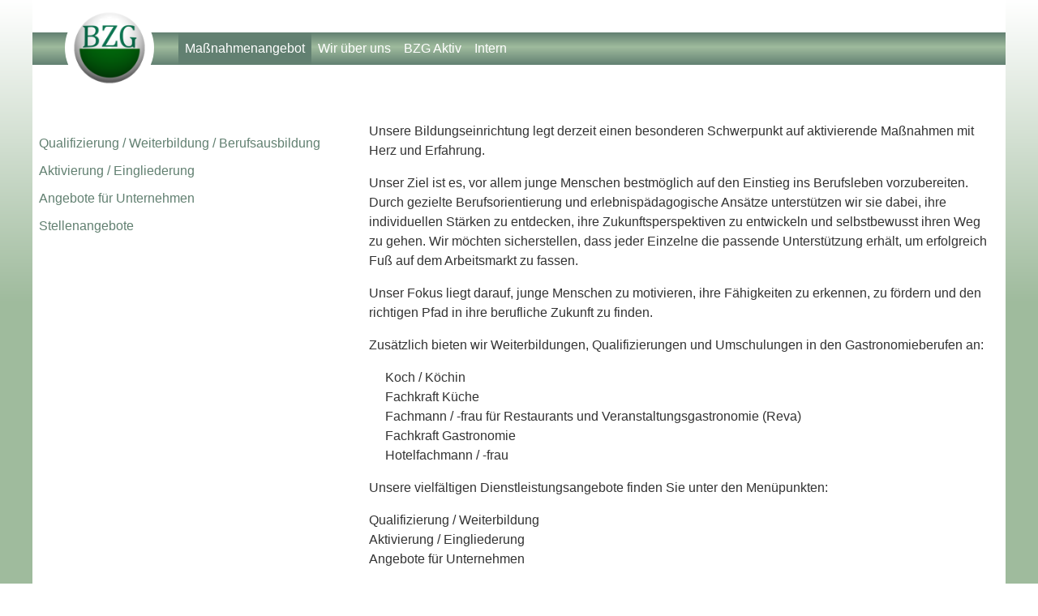

--- FILE ---
content_type: text/html; charset=UTF-8
request_url: https://www.bzg-quedlinburg.de/de/
body_size: 2792
content:
<!DOCTYPE HTML>
<html dir="ltr" lang="de">
	<head><title  ></title><meta  name="description" content="Nach der Verordnung über Maßnahmen zur Eindämmung der Ausbreitung des neuartigen Coronavirus SARS-CoV-2 in Sachsen-Anhalt(SARS-CoV-2-Eindämmungsverordnung &hellip;" /><meta  name="twitter:card" content="summary_large_image" /><meta  name="robots" content="index, follow" /><meta  property="og:title" content="" /><meta  name="twitter:title" content="" /><link  rel="canonical" href="https://www.bzg-quedlinburg.de/de/" /><meta  property="og:url" content="https://www.bzg-quedlinburg.de/de/" /><meta  property="og:type" content="website" /><meta  property="og:description" content="Nach der Verordnung über Maßnahmen zur Eindämmung der Ausbreitung des neuartigen Coronavirus SARS-CoV-2 in Sachsen-Anhalt(SARS-CoV-2-Eindämmungsverordnung &hellip;" /><meta  name="twitter:description" content="Nach der Verordnung über Maßnahmen zur Eindämmung der Ausbreitung des neuartigen Coronavirus SARS-CoV-2 in Sachsen-Anhalt(SARS-CoV-2-Eindämmungsverordnung &hellip;" /><meta  property="og:image" content="https://www.bzg-quedlinburg.de/" /><meta  property="twitter:image" content="https://www.bzg-quedlinburg.de/" /><meta  property="og:locale" content="de_DE" /><meta  property="og:site_name" content="BZG Quedlinburg" />
<meta name="description" content="Nach der Verordnung über Maßnahmen zur Eindämmung der Ausbreitung des neuartigen Coronavirus SARS-CoV-2 in Sachsen-Anhalt(SARS-CoV-2-Eindämmungsverordnung &hellip;" />
<meta charset="UTF-8" />
<meta  name="viewport" content="width=device-width, initial-scale=1.0, shrink-to-fit=no" /><meta  name="generator" content="wsBlocks" /><meta  http-equiv="X-UA-Compatible" content="IE=edge" /><script  >var vSlider=new Array();</script><link  rel="alternate" hreflang="de" href="https://www.bzg-quedlinburg.de/de/" /><link  rel="alternate" hreflang="x-default" href="https://www.bzg-quedlinburg.de/de/" /><link  rel="preload" href="/wsBlocks/include/style-128159.css" as="style" /><link  href="/wsBlocks/include/style-128159.css" rel="stylesheet" /><link  href="/favicon.ico" rel="shortcut icon" />
		<link rel="stylesheet" href="/css/style.css" />
	</head>
	<body class="body---de--index  chrome131-0 noemode bs4 de-standard" >
<div id="top">
	

		<div class="container">
	
	
		<header >

				<div id="topnavigation">    <nav class="navbar navbar-expand-lg">        <button class="navbar-toggler navbar-toggler-right" type="button" data-toggle="collapse" data-target="#navbarNav" aria-controls="navbarNav" aria-expanded="false" aria-label="Toggle navigation">            <i class="far fa-bars"></i>        </button>        <div class="collapse navbar-collapse" id="navbarNav">            <img src="/images/logo.png" alt="" id="logo">            <ul class="navbar-nav d-flex justify-content-stretch">                               <li class="nav-item position_1 level_1 active"><a href="/de/index.php" class="nav-link" target="">Maßnahmenangebot</a></li>                               <li class="nav-item position_2 level_1 noactive"><a href="/de/ueber_uns/index.php" class="nav-link" target="">Wir über uns</a></li>                               <li class="nav-item position_3 level_1 noactive"><a href="/de/aktiv/index.php" class="nav-link" target="">BZG Aktiv</a></li>                               <li class="nav-item position_4 level_1 noactive"><a href="/de/intern/index.php" class="nav-link" target="">Intern</a></li>                            </ul>        </div>    </nav></div>
			</header>
		</div>
			</div>
		<div class="container" id="mitte">  
			
			<div class="row">
				<div class="col-4">
					<ul class="nav navbar-nav leftnav">          <li class="position_1 level_2 noactive"><a href="/de/massnahmeangebot/Qualifizierung-Weiterbildung-Berufsausbildung.php" target="">Qualifizierung / Weiterbildung / Berufsausbildung</a></li>          <li class="position_2 level_2 noactive"><a href="/de/massnahmeangebot/Aktivierung-Eingliederung.php" target="">Aktivierung / Eingliederung</a></li>          <li class="position_3 level_2 noactive"><a href="/de/massnahmeangebot/Angebote-fuer-Unternehmen.php" target="">Angebote für Unternehmen</a></li>          <li class="position_4 level_2 noactive"><a href="/de/massnahmeangebot/jobs.php" target="">Stellenangebote</a></li>        </ul>       
				</div>
					<div class="col-8">
					<section  class="wsBlock      wsTypKombi wsEbene1  " id="wsBlock1"><div  role="" class="row justify-content-start align-items-start  wsFlexTyp-standard" id="Kombiblk_block1__1"><div  class="wsFlex col-12 xx has-wsBlocksNurText KombiEbene1 " id="Kombi_x_2blk_block1__1"><div  class="wsBlocksNurText "><p>Unsere Bildungseinrichtung legt derzeit einen besonderen Schwerpunkt auf aktivierende Maßnahmen mit Herz und Erfahrung.&nbsp;</p><p>Unser Ziel ist es, vor allem junge Menschen bestmöglich auf den Einstieg ins Berufsleben vorzubereiten. Durch gezielte Berufsorientierung und erlebnispädagogische Ansätze unterstützen wir sie dabei, ihre individuellen Stärken zu entdecken, ihre Zukunftsperspektiven zu entwickeln und selbstbewusst ihren Weg zu gehen. Wir möchten sicherstellen, dass jeder Einzelne die passende Unterstützung erhält, um erfolgreich Fuß auf dem Arbeitsmarkt zu fassen.</p><p>Unser Fokus liegt darauf, junge Menschen zu motivieren, ihre Fähigkeiten zu erkennen, zu fördern und den richtigen Pfad in ihre berufliche Zukunft zu finden.&nbsp;</p><p>Zusätzlich bieten wir Weiterbildungen, Qualifizierungen und Umschulungen in den Gastronomieberufen an:</p><p>&nbsp; &nbsp; &nbsp;Koch / Köchin<br>&nbsp; &nbsp; &nbsp;Fachkraft Küche<br>&nbsp; &nbsp; &nbsp;Fachmann / -frau für Restaurants und Veranstaltungsgastronomie (Reva)<br>&nbsp; &nbsp; &nbsp;Fachkraft Gastronomie<br>&nbsp; &nbsp; &nbsp;Hotelfachmann / -frau</p><p>Unsere vielfältigen Dienstleistungsangebote finden Sie unter den Menüpunkten:</p><p>Qualifizierung / Weiterbildung&nbsp;<br>Aktivierung / Eingliederung<br>Angebote für Unternehmen</p><p>Mit Herz, Erfahrung und Professionalität begleiten wir junge Menschen auf ihrem Weg in eine erfolgreiche berufliche Zukunft</p></div></div><div  class="wsFlex col-12 xx has-wsBlocksNurText KombiEbene1 " id="Kombi_x_3blk_block1__1"><div  class="wsBlocksNurText text-left border wsBorder-4 rounded shadow bg-light border-light text-dark"><p><strong><span style="font-size: 14pt;">Unterstützen Sie Bildung – Geben Sie Zukunftschancen!</span></strong></p><p>Unsere gemeinnützige Bildungseinrichtung setzt sich mit Leidenschaft dafür ein, vor allem jungen Menschen mit den unterschiedlichsten Hintergründen die Türen zu Wissen, Fähigkeiten und neuen Perspektiven zu öffnen.</p><p>Doch um unsere Programme weiterhin anbieten und ausbauen zu können, sind wir auf Ihre Unterstützung angewiesen.</p><p>Mit Ihrer Spende ermöglichen Sie es uns, qualitativ hochwertige Bildungsangebote, individuelle Betreuung und inspirierende Lernräume bereitzustellen.</p><p>So helfen Sie nicht nur einzelnen Teilnehmerinnen und Teilnehmern, ihre Ziele zu erreichen, sondern tragen auch dazu bei, nachhaltige positive Veränderungen in unserer Gesellschaft zu bewirken.</p><p>Jede Spende, egal in welcher Höhe, macht einen Unterschied. Gemeinsam können wir Bildung für alle zugänglich machen und eine bessere Zukunft gestalten.</p><p><strong>Bitte unterstützen Sie unsere Arbeit:</strong><br><em><strong>Kontoinhaber:</strong></em> Bildungszentrum für das Hotel- und Gaststättengewerbe Ostharz gGmbH<br><em><strong>IBAN:</strong></em> DE42 8105 2000 0332 0027 80<br><strong>BIC:</strong> NOLADE21 HRZ<br><strong>Verwendungszweck:</strong> Spende für die Bildung</p><p>Vielen Dank für Ihre Großzügigkeit und Ihr Engagement!</p><p>Herzliche Grüße BZG Ostharz gGmbH</p></div></div><div  class="wsFlex col-12 xx has-wsBlocksNurText KombiEbene1 " id="Kombi_x_1blk_block1__1"><div  class="wsBlocksNurText border wsBorder-4 rounded shadow text-center bg-light text-light border-light"></div></div></div></section>  				</div>

			</div>
			
			<footer>	<div id="botnavigation">               <ul class="navbar-nav d-flex flex-row justify-content-end">                            </ul>   </div>
</footer>
		</div>
		<link  rel="preload" href="/wsBlocks/include/scripts-128159.js" as="script" /><script  src="/wsBlocks/include/scripts-128159.js" type="text/javascript"></script>
</body>
</html>


--- FILE ---
content_type: text/css
request_url: https://www.bzg-quedlinburg.de/css/style.css
body_size: 525
content:
body{color:#333;background:#9fbb9d;background:linear-gradient(0deg, #9fbb9d 0%, #9fbb9d 48%, #fff 100%);background-attachment:fixed}body #top{position:fixed;width:100%;z-index:999}body #top .container{background:white}body #top header{margin-left:-15px;margin-right:-15px;margin-bottom:25px}body #top header #logo{position:absolute;top:4px;left:40px;border-radius:66px;background-color:#fff;width:110px}body #top header #topnavigation nav{padding:0;width:100%}body #top header #topnavigation nav #navbarNav{padding:0}body #top header #topnavigation nav #navbarNav ul{margin-top:40px;padding-left:180px;background:#628071;background:linear-gradient(0deg, #628071 0%, #9fbb9d 55%, #628071 100%);width:100%}body #top header #topnavigation nav #navbarNav ul li a{display:block;color:#fff;text-decoration:none}body #top header #topnavigation nav #navbarNav ul li a:hover{background-color:#628071;color:#fff;text-decoration:none}body #top header #topnavigation nav #navbarNav ul li.active a{background-color:#628071;color:#fff}body #mitte{background-color:#fff;margin-bottom:40px;min-height:100vh;position:relative;padding-top:150px}body #mitte a{color:#333;text-decoration:underline}body #mitte a:hover{color:#0e3722}body #mitte h1{color:#0e3722;font-size:1.8rem}body #mitte h2{font-size:1.5rem}body #mitte h3{font-size:1.3rem}body #mitte h4{font-size:1.1rem}body #mitte .form-control.error{border-color:#0e3722;background-color:rgba(14,55,34,0.3)}body #mitte .form-control.error::placeholder{color:#ffffff}body #mitte .leftnav{margin-left:-15px;margin-top:10px}body #mitte .leftnav li a{background-color:#fff;color:#628071;display:block;padding:5px 8px;text-decoration:none}body #mitte .leftnav li a:hover{background-color:#628071;color:#fff}body #mitte .leftnav li.active a{background-color:#628071;color:#fff}body #mitte footer{margin-right:-15px;margin-left:-15px;background:#628071;background:linear-gradient(0deg, #628071 0%, #9fbb9d 55%, #628071 100%);padding-top:20px;margin-top:20px;position:absolute;bottom:0;width:100%}body #mitte footer #botnavigation li{padding-left:2px}body #mitte footer #botnavigation li a{background-color:#F6DCC3;padding:0 7px;font-size:.75rem;color:#333}

/*# sourceMappingURL=style.css.map */